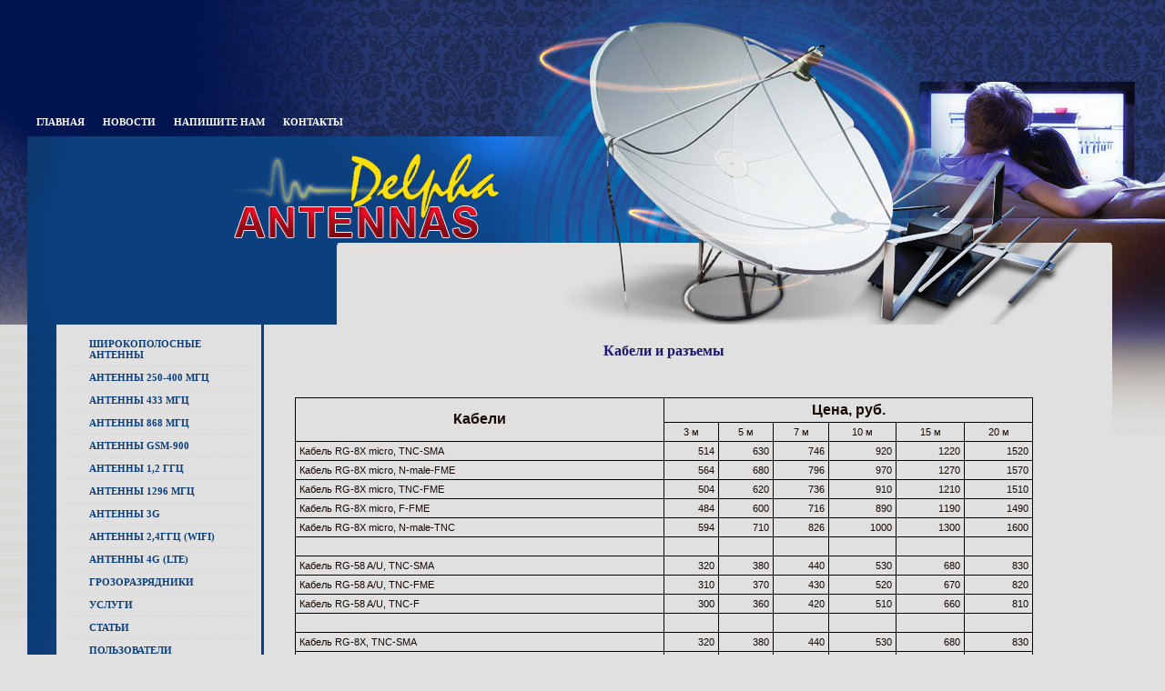

--- FILE ---
content_type: text/html; charset=utf-8
request_url: http://delpha-antennas.ru/kabel_i_razyom
body_size: 5426
content:
<html>
<head>
<meta name="robots" content="index,follow">
<meta http-equiv="Content-Type" content="text/html; charset=UTF-8">
<meta name="description" content="Кабеля и разъемы">
<meta name="keywords" content="Кабеля и разъемы">
<title>Кабеля и разъемы</title>
<link href="/t/v2/images/styles.css" rel="stylesheet" type="text/css">

            <!-- 46b9544ffa2e5e73c3c971fe2ede35a5 -->
            <script src='/shared/s3/js/lang/ru.js'></script>
            <script src='/shared/s3/js/common.min.js'></script>
        <link rel='stylesheet' type='text/css' href='/shared/s3/css/calendar.css' /><link rel='stylesheet' type='text/css' href='/shared/highslide-4.1.13/highslide.min.css'/>
<script type='text/javascript' src='/shared/highslide-4.1.13/highslide.packed.js'></script>
<script type='text/javascript'>
hs.graphicsDir = '/shared/highslide-4.1.13/graphics/';
hs.outlineType = null;
hs.showCredits = false;
hs.lang={cssDirection:'ltr',loadingText:'Загрузка...',loadingTitle:'Кликните чтобы отменить',focusTitle:'Нажмите чтобы перенести вперёд',fullExpandTitle:'Увеличить',fullExpandText:'Полноэкранный',previousText:'Предыдущий',previousTitle:'Назад (стрелка влево)',nextText:'Далее',nextTitle:'Далее (стрелка вправо)',moveTitle:'Передвинуть',moveText:'Передвинуть',closeText:'Закрыть',closeTitle:'Закрыть (Esc)',resizeTitle:'Восстановить размер',playText:'Слайд-шоу',playTitle:'Слайд-шоу (пробел)',pauseText:'Пауза',pauseTitle:'Приостановить слайд-шоу (пробел)',number:'Изображение %1/%2',restoreTitle:'Нажмите чтобы посмотреть картинку, используйте мышь для перетаскивания. Используйте клавиши вперёд и назад'};</script>
<link rel="icon" href="/favicon.ico" type="image/x-icon">

<style>
#r {behavior: url(/t/v2/images/iepngfix.htc)}
</style>
<link rel="icon" href="/favicon.ico" type="image/x-icon">
<link rel="shortcut icon" href="/favicon.ico" type="image/x-icon">
</head>
<body id="color1">

<table width="100%" style="height:100%; background:url(/t/v2/images/head.jpg) top repeat-x" border="0" cellspacing="0" cellpadding="0">
  <tr>
    <td height="357" valign="top"><table width="100%" style="background:url(/t/v2/images/pic1.jpg) top left no-repeat; height:357px" border="0" cellspacing="0" cellpadding="0">
      <tr>
        <td height="150" valign="top" style="background:url(/t/v2/images/pic2.jpg) top right no-repeat"><table width="100%" border="0" cellspacing="0" cellpadding="0">
          <tr>
            <td height="150" valign="bottom" id="r" style="padding:0 0 0 30px"><table width="0" border="0" cellspacing="0" cellpadding="0">
              <tr>
                                <td align="center" class="menuOFF" onClick="document.location='/about'" onMouseOver="this.className='menuON'" onMouseOut="this.className='menuOFF'">
                <div class="vid1">
                <div class="vid2">
                <a href="/about">Главная</a> 
                </div> 
                </div></td>
                                <td align="center" class="menuOFF" onClick="document.location='/news'" onMouseOver="this.className='menuON'" onMouseOut="this.className='menuOFF'">
                <div class="vid1">
                <div class="vid2">
                <a href="/news">Новости</a> 
                </div> 
                </div></td>
                                <td align="center" class="menuOFF" onClick="document.location='/mail'" onMouseOver="this.className='menuON'" onMouseOut="this.className='menuOFF'">
                <div class="vid1">
                <div class="vid2">
                <a href="/mail">Напишите  нам</a> 
                </div> 
                </div></td>
                                <td align="center" class="menuOFF" onClick="document.location='/contacts'" onMouseOver="this.className='menuON'" onMouseOut="this.className='menuOFF'">
                <div class="vid1">
                <div class="vid2">
                <a href="/contacts">Контакты</a> 
                </div> 
                </div></td>
                              </tr>
            </table></td>
          </tr>
        </table></td>
      </tr>
      <tr>
        <td height="116" align="center" valign="bottom" style="background:url(/t/v2/images/pic3.jpg) top right no-repeat; padding:0 530px 0 70px"><img src="/t/v2/images/name.gif" width="370" height="99"></td>
      </tr>
      <tr>
        <td align="center" style="background:url(/t/v2/images/pic4.jpg) top right no-repeat; padding:0 560px 0 30px">&nbsp;</td>
      </tr>
    </table></td>
  </tr>
  <tr>
    <td valign="top" style="background:url(/t/v2/images/body_top.jpg) top right no-repeat"><table width="100%" border="0" cellspacing="0" cellpadding="0">
      <tr>
        <td width="317" valign="top"><table width="100%" style="background:url(/t/v2/images/menu_.jpg) right repeat-y" border="0" cellspacing="0" cellpadding="0">
          <tr>
            <td height="214" valign="top" style="background:url(/t/v2/images/menu_bot.jpg) bottom right no-repeat; padding:10px 30px 15px 62px"><table width="212" border="0" cellspacing="0" cellpadding="0">
                            <tr>
                <td class="menuOFF2" onClick="document.location='/wide_band_antennas'" onMouseOver="this.className='menuON2'" onMouseOut="this.className='menuOFF2'">
                <div class="vid1">
                <a href="/wide_band_antennas">Широкополосные антенны</a>
                </div></td>
              </tr>
              <tr>
                <td height="1"><img src="/t/v2/images/menu_img.gif" width="212" height="3"></td>
              </tr>
                            <tr>
                <td class="menuOFF2" onClick="document.location='/antenny_250-400_mgz'" onMouseOver="this.className='menuON2'" onMouseOut="this.className='menuOFF2'">
                <div class="vid1">
                <a href="/antenny_250-400_mgz">АНТЕННЫ 250-400 МГц</a>
                </div></td>
              </tr>
              <tr>
                <td height="1"><img src="/t/v2/images/menu_img.gif" width="212" height="3"></td>
              </tr>
                            <tr>
                <td class="menuOFF2" onClick="document.location='/antenny_433_mg'" onMouseOver="this.className='menuON2'" onMouseOut="this.className='menuOFF2'">
                <div class="vid1">
                <a href="/antenny_433_mg">АНТЕННЫ 433 МГц</a>
                </div></td>
              </tr>
              <tr>
                <td height="1"><img src="/t/v2/images/menu_img.gif" width="212" height="3"></td>
              </tr>
                            <tr>
                <td class="menuOFF2" onClick="document.location='/antenny_868_mg'" onMouseOver="this.className='menuON2'" onMouseOut="this.className='menuOFF2'">
                <div class="vid1">
                <a href="/antenny_868_mg">АНТЕННЫ 868 МГц</a>
                </div></td>
              </tr>
              <tr>
                <td height="1"><img src="/t/v2/images/menu_img.gif" width="212" height="3"></td>
              </tr>
                            <tr>
                <td class="menuOFF2" onClick="document.location='/antenny_gsm_900'" onMouseOver="this.className='menuON2'" onMouseOut="this.className='menuOFF2'">
                <div class="vid1">
                <a href="/antenny_gsm_900">АНТЕННЫ GSM-900</a>
                </div></td>
              </tr>
              <tr>
                <td height="1"><img src="/t/v2/images/menu_img.gif" width="212" height="3"></td>
              </tr>
                            <tr>
                <td class="menuOFF2" onClick="document.location='/antenny_diapazona_1,2_gg'" onMouseOver="this.className='menuON2'" onMouseOut="this.className='menuOFF2'">
                <div class="vid1">
                <a href="/antenny_diapazona_1,2_gg">АНТЕННЫ 1,2 ГГц</a>
                </div></td>
              </tr>
              <tr>
                <td height="1"><img src="/t/v2/images/menu_img.gif" width="212" height="3"></td>
              </tr>
                            <tr>
                <td class="menuOFF2" onClick="document.location='/antenny_1296_mg'" onMouseOver="this.className='menuON2'" onMouseOut="this.className='menuOFF2'">
                <div class="vid1">
                <a href="/antenny_1296_mg">АНТЕННЫ 1296 МГц</a>
                </div></td>
              </tr>
              <tr>
                <td height="1"><img src="/t/v2/images/menu_img.gif" width="212" height="3"></td>
              </tr>
                            <tr>
                <td class="menuOFF2" onClick="document.location='/antenny_diapazona_1,8-2,1_ggc_dlya'" onMouseOver="this.className='menuON2'" onMouseOut="this.className='menuOFF2'">
                <div class="vid1">
                <a href="/antenny_diapazona_1,8-2,1_ggc_dlya">АНТЕННЫ 3G</a>
                </div></td>
              </tr>
              <tr>
                <td height="1"><img src="/t/v2/images/menu_img.gif" width="212" height="3"></td>
              </tr>
                            <tr>
                <td class="menuOFF2" onClick="document.location='/antenny_2,4_ggc'" onMouseOver="this.className='menuON2'" onMouseOut="this.className='menuOFF2'">
                <div class="vid1">
                <a href="/antenny_2,4_ggc">АНТЕННЫ 2,4ГГц (WiFi)</a>
                </div></td>
              </tr>
              <tr>
                <td height="1"><img src="/t/v2/images/menu_img.gif" width="212" height="3"></td>
              </tr>
                            <tr>
                <td class="menuOFF2" onClick="document.location='/antenny_diapazona_2,6_gg'" onMouseOver="this.className='menuON2'" onMouseOut="this.className='menuOFF2'">
                <div class="vid1">
                <a href="/antenny_diapazona_2,6_gg">АНТЕННЫ 4G (LTE)</a>
                </div></td>
              </tr>
              <tr>
                <td height="1"><img src="/t/v2/images/menu_img.gif" width="212" height="3"></td>
              </tr>
                            <tr>
                <td class="menuOFF2" onClick="document.location='/grozorazryadnik'" onMouseOver="this.className='menuON2'" onMouseOut="this.className='menuOFF2'">
                <div class="vid1">
                <a href="/grozorazryadnik">Грозоразрядники</a>
                </div></td>
              </tr>
              <tr>
                <td height="1"><img src="/t/v2/images/menu_img.gif" width="212" height="3"></td>
              </tr>
                            <tr>
                <td class="menuOFF2" onClick="document.location='/uslugi'" onMouseOver="this.className='menuON2'" onMouseOut="this.className='menuOFF2'">
                <div class="vid1">
                <a href="/uslugi">Услуги</a>
                </div></td>
              </tr>
              <tr>
                <td height="1"><img src="/t/v2/images/menu_img.gif" width="212" height="3"></td>
              </tr>
                            <tr>
                <td class="menuOFF2" onClick="document.location='/stati'" onMouseOver="this.className='menuON2'" onMouseOut="this.className='menuOFF2'">
                <div class="vid1">
                <a href="/stati">Статьи</a>
                </div></td>
              </tr>
              <tr>
                <td height="1"><img src="/t/v2/images/menu_img.gif" width="212" height="3"></td>
              </tr>
                            <tr>
                <td class="menuOFF2" onClick="document.location='/polzovateli'" onMouseOver="this.className='menuON2'" onMouseOut="this.className='menuOFF2'">
                <div class="vid1">
                <a href="/polzovateli">Пользователи</a>
                </div></td>
              </tr>
              <tr>
                <td height="1"><img src="/t/v2/images/menu_img.gif" width="212" height="3"></td>
              </tr>
                            <tr>
                <td class="menuOFF2" onClick="document.location='/map'" onMouseOver="this.className='menuON2'" onMouseOut="this.className='menuOFF2'">
                <div class="vid1">
                <a href="/map">Карта сайта</a>
                </div></td>
              </tr>
              <tr>
                <td height="1"><img src="/t/v2/images/menu_img.gif" width="212" height="3"></td>
              </tr>
                            <tr>
                <td class="menuOFF2" onClick="document.location='/board'" onMouseOver="this.className='menuON2'" onMouseOut="this.className='menuOFF2'">
                <div class="vid1">
                <a href="/board">Доска</a>
                </div></td>
              </tr>
              <tr>
                <td height="1"><img src="/t/v2/images/menu_img.gif" width="212" height="3"></td>
              </tr>
                          </table></td>
          </tr>
          <tr>
            <td align="right" valign="top" style="background-color:#FFFFFF"><img src="/t/v2/images/pic_down.jpg" width="317" height="250"></td>
          </tr>
        </table></td>
        <td valign="top" class="body">
<p align="center"><span style="font-size: 12pt;"><span style="color: #191970;"><strong>Кабели и разъемы</strong></span></span></p>
<p align="center"><span style="font-size: 12pt;"><span style="color: #191970;"><span style="font-size: 10pt;"><span style="color: #000000;">&nbsp;</span></span></span></span></p>
<table align="center" border="0" cellpadding="0" cellspacing="0" class="table1" width="100%">
<tbody>
<tr>
<td rowspan="2">
<p align="center"><strong><span style="font-size: 12pt;">Кабели</span></strong></p>
</td>
<td colspan="6">
<p align="center"><strong><span style="font-size: 12pt;">Цена, руб.</span></strong></p>
</td>
</tr>
<tr>
<td>
<p align="center">3 м</p>
</td>
<td>
<p align="center">5 м</p>
</td>
<td>
<p align="center">7 м</p>
</td>
<td>
<p align="center">10 м</p>
</td>
<td>
<p align="center">15 м</p>
</td>
<td>
<p align="center">20 м</p>
</td>
</tr>
<tr>
<td>Кабель RG-8X micro, TNC-SMA</td>
<td align="right">514</td>
<td align="right">630</td>
<td align="right">746</td>
<td align="right">
<p>920</p>
</td>
<td align="right">1220</td>
<td align="right">1520</td>
</tr>
<tr>
<td>Кабель RG-8X micro, N-male-FME</td>
<td align="right">564</td>
<td align="right">680</td>
<td align="right">796</td>
<td align="right">970</td>
<td align="right">1270</td>
<td align="right">1570</td>
</tr>
<tr>
<td>Кабель RG-8X micro, TNC-FME</td>
<td align="right">504</td>
<td align="right">620</td>
<td align="right">736</td>
<td align="right">910</td>
<td align="right">1210</td>
<td align="right">1510</td>
</tr>
<tr>
<td>Кабель RG-8X micro, F-FME&nbsp;&nbsp;</td>
<td align="right">484</td>
<td align="right">600</td>
<td align="right">716</td>
<td align="right">890</td>
<td align="right">1190</td>
<td align="right">1490</td>
</tr>
<tr>
<td>Кабель RG-8X micro, N-male-TNC</td>
<td align="right">594</td>
<td align="right">710</td>
<td align="right">826</td>
<td align="right">1000</td>
<td align="right">1300</td>
<td align="right">1600</td>
</tr>
<tr>
<td>&nbsp;</td>
<td>&nbsp;</td>
<td>&nbsp;</td>
<td>&nbsp;</td>
<td>&nbsp;</td>
<td>&nbsp;</td>
<td>&nbsp;</td>
</tr>
<tr>
<td>Кабель RG-58 A/U, TNC-SMA</td>
<td align="right">320</td>
<td align="right">380</td>
<td align="right">440</td>
<td align="right">530</td>
<td align="right">680</td>
<td align="right">830</td>
</tr>
<tr>
<td>Кабель RG-58 A/U, TNC-FME</td>
<td align="right">310</td>
<td align="right">370</td>
<td align="right">430</td>
<td align="right">520</td>
<td align="right">670</td>
<td align="right">820</td>
</tr>
<tr>
<td>Кабель RG-58 A/U, TNC-F</td>
<td align="right">300</td>
<td align="right">360</td>
<td align="right">420</td>
<td align="right">510</td>
<td align="right">660</td>
<td align="right">810</td>
</tr>
<tr>
<td>&nbsp;</td>
<td>&nbsp;</td>
<td>&nbsp;</td>
<td>&nbsp;</td>
<td>&nbsp;</td>
<td>&nbsp;</td>
<td>&nbsp;</td>
</tr>
<tr>
<td>Кабель RG-8X, TNC-SMA</td>
<td align="right">320</td>
<td align="right">380</td>
<td align="right">440</td>
<td align="right">530</td>
<td align="right">680</td>
<td align="right">830</td>
</tr>
<tr>
<td>Кабель RG-8Х, TNC-FME</td>
<td align="right">310</td>
<td align="right">370</td>
<td align="right">430</td>
<td align="right">520</td>
<td align="right">670</td>
<td align="right">820</td>
</tr>
<tr>
<td>Кабель RG-8X, N-male-FME</td>
<td align="right">464</td>
<td align="right">520</td>
<td align="right">576</td>
<td align="right">660</td>
<td align="right">800</td>
<td align="right">940</td>
</tr>
<tr>
<td>Кабель RG-8X, N-male-TNC</td>
<td align="right">494</td>
<td align="right">550</td>
<td align="right">606</td>
<td align="right">690</td>
<td align="right">830</td>
<td align="right">970</td>
</tr>
<tr>
<td>&nbsp;</td>
<td>&nbsp;</td>
<td>&nbsp;</td>
<td>&nbsp;</td>
<td>&nbsp;</td>
<td>&nbsp;</td>
<td>&nbsp;</td>
</tr>
<tr>
<td>Кабель 5D-FB, TNC-SMA</td>
<td align="right">565</td>
<td align="right">715</td>
<td align="right">865</td>
<td align="right">1090</td>
<td align="right">1465</td>
<td align="right">1840</td>
</tr>
<tr>
<td>Кабель 5D-FB, N-male - FME</td>
<td align="right">615</td>
<td align="right">765</td>
<td align="right">915</td>
<td align="right">1140</td>
<td align="right">1515</td>
<td align="right">1890</td>
</tr>
<tr>
<td>Кабель 5D-FB, TNC-FME</td>
<td align="right">555</td>
<td align="right">705</td>
<td align="right">855</td>
<td align="right">1080</td>
<td align="right">1455</td>
<td align="right">1830</td>
</tr>
<tr>
<td>Кабель 5D-FB, F-FME</td>
<td align="right">535</td>
<td align="right">685</td>
<td align="right">835</td>
<td align="right">1060</td>
<td align="right">1435</td>
<td align="right">1810</td>
</tr>
<tr>
<td>Кабель 5D-FB, N-male - N-male</td>
<td align="right">645</td>
<td align="right">795</td>
<td align="right">945</td>
<td align="right">1170</td>
<td align="right">1545</td>
<td align="right">1920</td>
</tr>
</tbody>
</table>
<p align="center"><span style="color: #191970;"><strong><span style="text-decoration: underline;"><a href="/k_voprosu_o_vybore_kabel">В помощь по выбору кабеля для диапазонов WiFi и WiMAX</a></span></strong></span></p>
<p align="center">&nbsp;</p>
<table align="center" border="0" cellpadding="0" cellspacing="0" class="table1" width="100%">
<tbody>
<tr>
<td align="center"><span style="font-size: 10pt;"><strong><span style="font-size: 12pt;">Разъемы</span></strong></span></td>
<td align="center"><span style="font-size: 10pt;"><strong>Цена (руб), до 100 штук</strong></span></td>
<td align="center"><span style="font-size: 10pt;"><strong>Цена (руб), от 100 штук </strong></span></td>
</tr>
<tr>
<td><span style="font-size: 8pt;">Разъем SMA (под RG-58, обжим)</span></td>
<td align="center"><span style="font-size: 10pt;">&nbsp;</span></td>
<td align="center"><span style="font-size: 10pt;">договорная</span></td>
</tr>
<tr>
<td><span style="font-size: 8pt;">Разъем F-типа (под RG-58, обжим)</span></td>
<td align="center"><span style="font-size: 10pt;">&nbsp;</span></td>
<td align="center"><span style="font-size: 10pt;">договорная</span></td>
</tr>
<tr>
<td><span style="font-size: 8pt;">Разъем TNC (под RG-58, обжим)</span></td>
<td align="center"><span style="font-size: 10pt;">&nbsp;</span></td>
<td align="center"><span style="font-size: 10pt;">договорная</span></td>
</tr>
</tbody>
</table>


</td>
      </tr>
    </table></td>
  </tr>
  <tr>
    <td height="144" valign="top" style="background:url(/t/v2/images/bottom.jpg) top repeat-x"><table width="100%" style="background:url(/t/v2/images/bottom_left.jpg) top left no-repeat" border="0" cellspacing="0" cellpadding="0">
      <tr>
        <td height="144" valign="top" style="background:url(/t/v2/images/bottom_right.jpg) top right no-repeat; padding:0 27px 0 29px"><table width="100%" style="height:127px" border="0" cellspacing="0" cellpadding="0">
          <tr>
            <td style="padding:80px 92px 0 92px">
            <div align="center" style="margin:0 0 -25px 0">
              <table width="0" border="0" cellspacing="0" cellpadding="0">
                <tr>
                  
                </tr>
              </table>
            </div>
            <table width="100%" border="0" cellspacing="0" cellpadding="0">
              <tr>
                <td class="small"><!-- begin of Top100 code -->
<script id="top100Counter" type="text/javascript" src="http://counter.rambler.ru/top100.jcn?1813426"></script><noscript><img src="http://counter.rambler.ru/top100.cnt?1813426" alt="" width="1" height="1" border="0"/></noscript>
<!-- end of Top100 code -->

<!-- begin of Top100 logo -->
<a href="http://top100.rambler.ru/home?id=1813426" target="_blank"><img src="http://top100-images.rambler.ru/top100/banner-88x31-rambler-gray2.gif" alt="Rambler's Top100" width="88" height="31" border="0" /></a>
<!-- end of Top100 logo -->

<!--Rating@Mail.ru counter-->
<script language="javascript" type="text/javascript"><!--
d=document;var a='';a+=';r='+escape(d.referrer);js=10;//--></script>
<script language="javascript1.1" type="text/javascript"><!--
a+=';j='+navigator.javaEnabled();js=11;//--></script>
<script language="javascript1.2" type="text/javascript"><!--
s=screen;a+=';s='+s.width+'*'+s.height;
a+=';d='+(s.colorDepth?s.colorDepth:s.pixelDepth);js=12;//--></script>
<script language="javascript1.3" type="text/javascript"><!--
js=13;//--></script><script language="javascript" type="text/javascript"><!--
d.write('<a href="http://top.mail.ru/jump?from=1672894" target="_top">'+
'<img src="http://d6.c8.b9.a1.top.mail.ru/counter?id=1672894;t=68;js='+js+
a+';rand='+Math.random()+'" alt="Рейтинг@Mail.ru" border="0" '+
'height="31" width="38"><\/a>');if(11<js)d.write('<'+'!-- ');//--></script>
<noscript><a target="_top" href="http://top.mail.ru/jump?from=1672894">
<img src="http://d6.c8.b9.a1.top.mail.ru/counter?js=na;id=1672894;t=68" 
height="31" width="38" border="0" alt="Рейтинг@Mail.ru"></a></noscript>
<script language="javascript" type="text/javascript"><!--
if(11<js)d.write('--'+'>');//--></script>
<!--// Rating@Mail.ru counter-->

<!--LiveInternet counter--><script type="text/javascript"><!--
document.write("<a href='http://www.liveinternet.ru/click' "+
"target=_blank><img src='http://counter.yadro.ru/hit?t21.3;r"+
escape(document.referrer)+((typeof(screen)=="undefined")?"":
";s"+screen.width+"*"+screen.height+"*"+(screen.colorDepth?
screen.colorDepth:screen.pixelDepth))+";u"+escape(document.URL)+
";"+Math.random()+
"' alt='' title='LiveInternet: показано число просмотров за 24"+
" часа, посетителей за 24 часа и за сегодня' "+
"border='0' width='88' height='31'><\/a>")
//--></script><!--/LiveInternet-->
<!--__INFO2026-01-21 01:01:04INFO__-->
</td>
                <td align="right"><span class="copyright">&copy; 2009 Компания Delpha Antennas <br><span style='font-size:14px;' class='copyright'><!--noindex-->Создание, <span style="text-decoration:underline; cursor: pointer;" onclick="javascript:window.open('https://megagr'+'oup.ru/?utm_referrer='+location.hostname)" class="copyright">разработка сайта</span> — студия Мегагрупп.ру.<!--/noindex--></span></span></td>
              </tr>
            </table></td>
          </tr>
          <tr>
            <td height="23" align="center"><a href="/kabel_i_razyom" class="tit">Кабеля и разъемы</a></td>
          </tr>
        </table></td>
      </tr>
    </table></td>
  </tr>
</table>


<!-- assets.bottom -->
<!-- </noscript></script></style> -->
<script src="/my/s3/js/site.min.js?1768978399" ></script>
<script src="/my/s3/js/site/defender.min.js?1768978399" ></script>
<script src="https://cp.onicon.ru/loader/543f56c872d22cff3a00000e.js" data-auto async></script>
<script >/*<![CDATA[*/
var megacounter_key="efae5e95e851c68316dce90d40de4806";
(function(d){
    var s = d.createElement("script");
    s.src = "//counter.megagroup.ru/loader.js?"+new Date().getTime();
    s.async = true;
    d.getElementsByTagName("head")[0].appendChild(s);
})(document);
/*]]>*/</script>
<script >/*<![CDATA[*/
$ite.start({"sid":81906,"vid":82257,"aid":45306,"stid":1,"cp":21,"active":true,"domain":"delpha-antennas.ru","lang":"ru","trusted":false,"debug":false,"captcha":3});
/*]]>*/</script>
<!-- /assets.bottom -->
</body>
</html>

--- FILE ---
content_type: text/css
request_url: http://delpha-antennas.ru/t/v2/images/styles.css
body_size: 1842
content:
@charset "utf-8";
/* CSS Document */

#color1 {
	background-color:#e0e0e0;
}

a              {
	color: #191970;
	text-decoration: none
}
a:hover        {
	color: #191970;
	text-decoration:underline
}
a img          { border-color:#000000; }

h1,h2,h3,h4,h5,h6 {
	color:#6d3500;
	padding:0px;
	margin: 0px;
	font-family:Tahoma;
	text-transform:uppercase
}
h1 { font-size: 150%; font-weight:normal;}
h2 { font-size: 130%; font-weight:normal;}
h3 { font-size: 120%; font-weight:normal;}
h4 { font-size: 110%; font-weight:normal;}
h5 { font-size: 100%;  font-weight:normal;}
h6 { font-size: 87%;  font-weight:normal;} 

 
form {margin:0px}
td.search {padding: 0 0 0 20}


h1.tema          {
	color: #40200B;
	font-family: Tahoma;
	font-size: 23px;
	text-transform:uppercase;
	font-weight:normal;
	padding:0px 0px 0px 0px;
	margin:0px 0px 15px 0px;
}

body, table, td {
	font-family:Arial;
	font-size:11px;
	color:#170900;
	margin:0px;
	padding:0px;
}

.body          {
	font-family: Tahoma;
	font-size: 13px;
	color: #180A01;
	padding:20px 145px 30px 7px;
	margin:0px;
}

.news          {
	font-family: Tahoma;
	font-size: 11px;
	color: #FFFFFF;
	padding:10px 8px 30px 9px;
}

.cont {
	font-family:Tahoma;
	font-size:11px;
	color:#FFFFFF;
}
.cont span {
	color:#FFFFFF
}

.phone {
	font-family:Tahoma;
	font-size:11px;
	text-transform:uppercase;
	color:#FFFFFF;
	padding:0 0 0 12px;
}
.phone span {font-size:27px}

td.menuOFF {
	background-color:transparent;
	font-family:Tahoma;
	font-size:11px;
	font-weight:bold;
	text-transform:uppercase;
	text-decoration:none;
	padding: 0px 0px 0px 0px;
	cursor:pointer;
}
td.menuOFF div.vid1 { 
	padding:0px 5px 0px 5px;
}
td.menuOFF div.vid2 a, td.menuOFF div.vid2 a:hover {
	color:#FFFFFF;
	text-decoration:none;
}
td.menuOFF div.vid2 { 
	padding:10px 5px 10px 5px;
}

td.menuON {
	background-color:transparent;
	font-family:Tahoma;
	font-size:11px;
	font-weight:bold;
	text-transform:uppercase;
	text-decoration:none;
	padding: 0px 0px 0px 0px;
	background:url(menu2_over2.gif) top right no-repeat;
	cursor:pointer;
}
td.menuON div.vid1 {
	padding:0px 5px 0px 5px; background:url(menu2_over1.gif) top left no-repeat;
  }
td.menuON div.vid2 a, td.menuON div.vid2 a:hover {
	color:#FFFFFF;
	text-decoration:none;
}
td.menuON div.vid2 {
	padding:10px 5px 10px 5px; background:url(menu2_over.gif) top repeat-x;
  }

td.menuOFF2 {
	background-color:transparent;
	font-family:Tahoma;
	font-size:11px;
	font-weight:bold;
	text-transform:uppercase;
	text-decoration:none;
	padding: 0px 0px 0px 0px;
	cursor:pointer;
}
td.menuOFF2 div.vid1 a, td.menuOFF2 div.vid1 a:hover {
	color:#0c3f7e;
	text-decoration:none;
}
td.menuOFF2 div.vid1 { 
	padding:5px 5px 5px 36px;
}

td.menuON2 {
	background-color:transparent;
	font-family:Tahoma;
	font-size:11px;
	font-weight:bold;
	text-transform:uppercase;
	text-decoration:none;
	padding: 0px 0px 0px 0px;
	background:#0c3f7e url(over1.gif) top right no-repeat;
	cursor:pointer;
}
td.menuON2 div.vid1 a, td.menuON2 div.vid1 a:hover {
	color:#FFFFFF;
	text-decoration:none;
}
td.menuON2 div.vid1 {
	padding:5px 5px 5px 36px; background:url(over2.gif) bottom right no-repeat;
  }


.copyright     { font-family: Arial; font-size: 11px; color: #f5d4c5; }
span.copyright     { font-family: Arial; font-size: 11px; color: #f5d4c5; }
span.copyright a    {
	font-family: Arial;
	font-size: 11px;
	color: #FFFFFF;
}
span.copyright a:hover   {
	font-family: Arial;
	font-size: 11px;
	color: #FFFFFF;
}

.tit          {
	font-family: Tahoma;
	font-size: 9px;
	font-weight:bold;	
	color: #f5d4c5;
}

.tit  {color: #f5d4c5;text-decoration:none}
.tit:hover{color: #f5d4c5;text-decoration:none}

.small         { 
			font-family: Arial;
			font-size: 11px;	
			color: #999999;				
}

.thumb   {color: #333333; }

table.table1   { font-size:12px; border-collapse: collapse; font-family: Tahoma; color: #333333 }
table.table1 td { padding: 4px; border: 1px solid #000000}
table.table0 { font-size:12px; border-collapse: collapse; font-family: Tahoma; color: #333333}
table.table0 td { padding: 4px; border-width: 0px solid #000000 }

/* */


td.shop-column1 { width: 70%; padding-right: 10px; font-size:11px; }
td.shop-column2 { width: 30%; }

h2.shop-product-title { font-size: 18px; font-weight: bold; }

/* SHOP CART */

div.shop-cart { text-align: right; font-size: 10px; text-transform: uppercase; margin-bottom: 20px; }
a.shop-cart { font-size:10px; font-family: tahoma; font-weight: bold; text-decoration: none; text-transform: uppercase;}
a.shop-cart:hover { font-size:10px; font-family: tahoma; font-weight: bold; text-decoration: underline; text-transform: uppercase;}

/* SHOP PATH */

div.shop-path { text-align: left; font-size: 10px; text-transform: uppercase; margin-bottom: 10px; }
a.shop-path { font-size:10px; font-family: tahoma; font-weight: bold; text-decoration: none; text-transform: uppercase;}
a.shop-path:hover { font-size:10px; font-family: tahoma; font-weight: bold; text-decoration: underline; text-transform: uppercase;}

/* SHOP FOLDERS */

div.shop-folders { }
div.shop-folders-title { color:#000000;font-weight:bold;padding:5px;background-color:#e0e0e0; }
div.shop-folders-body { padding: 15px; font-size: 11px; }
a.shop-folder { font-size:10px; font-family: tahoma; font-weight: bold; text-decoration: none; text-transform: uppercase;}
a.shop-folder:hover { font-size:10px; font-family: tahoma; font-weight: bold; text-decoration: underline; text-transform: uppercase;}

/* SHOP PRODUCT LIST */

table.shop-products { font-size:11px; border-collapse: collapse; border-bottom: 1px solid #cccccc;  }
table.shop-products td { padding:5px; border-right: 1px solid #cccccc; border-left: 1px solid #cccccc;}
td.product-th { padding:5px; background-color: #cccccc; font-weight: bold; color: #000000; text-align: center; }
td.product-tb { padding:5px; border-top: 1px solid #cccccc; text-align: right; }

div.shop-add-to-cart { padding:5px; }
span.shop-remove-from-cart { cursor: pointer; color: #cc0000; text-decoration: underline; }
span.shop-remove-from-cart:hover { cursor: pointer; color: #000000; text-decoration: underline; }

/* SHOP PRODUCT LIST STAGE */

table.stage { font-size:11px; }
td.stage-title { text-transform:uppercase; background-color:#cccccc; padding:7px; }
td.stage-image { padding: 5px; text-align:center; }
td.stage-body { padding: 10px; }


/* SHOP PRODUCT FORMS */

input.number { border:1px solid #cccccc; }
input.shop-add-to-cart { }
form.nomargin { margin: 0px;}

/* SHOP PRODUCT MISC */

#shop-added { display:none; z-index:10000; padding:5px; border:1px solid gray; position:absolute; left:0px; top: -20px; background-color:#FFFFCC;font-size:11px;font-family: verdana; }



ul.boxes {
	color: #cccccc;
	margin: 0px 0px 0px 5px;
	padding: 0px 0px 0px 10px;
}

ul.boxes li { margin-bottom: 5px; }
ul.boxes li:hover { margin-bottom: 5px; }

--- FILE ---
content_type: text/javascript
request_url: http://counter.megagroup.ru/efae5e95e851c68316dce90d40de4806.js?r=&s=1280*720*24&u=http%3A%2F%2Fdelpha-antennas.ru%2Fkabel_i_razyom&t=%D0%9A%D0%B0%D0%B1%D0%B5%D0%BB%D1%8F%20%D0%B8%20%D1%80%D0%B0%D0%B7%D1%8A%D0%B5%D0%BC%D1%8B&fv=0,0&en=1&rld=0&fr=0&callback=_sntnl1769018005405&1769018005405
body_size: 204
content:
//:1
_sntnl1769018005405({date:"Wed, 21 Jan 2026 17:53:25 GMT", res:"1"})